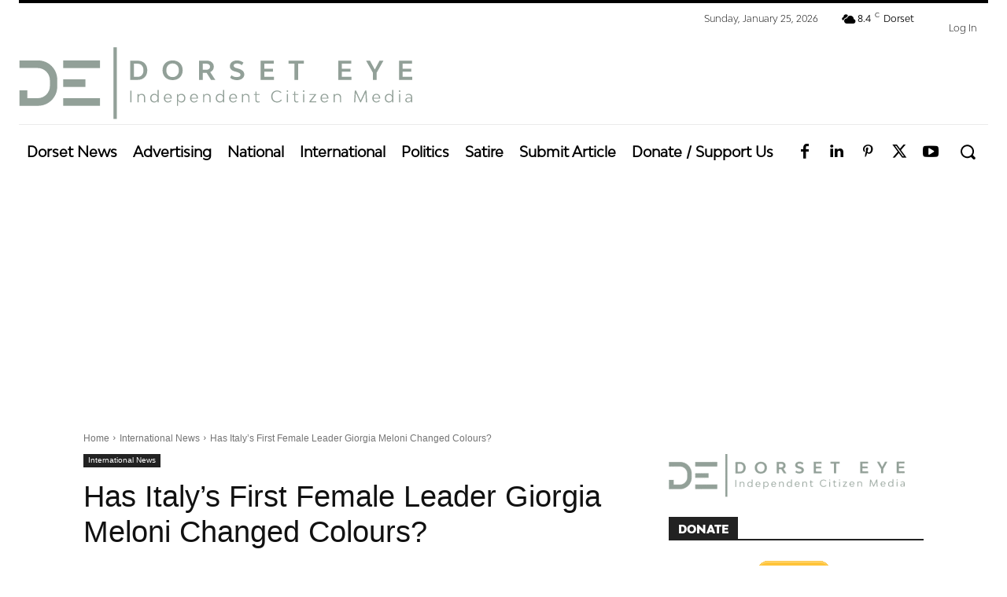

--- FILE ---
content_type: text/html; charset=UTF-8
request_url: https://dorseteye.com/wp-admin/admin-ajax.php?td_theme_name=Newspaper&v=12.7.1
body_size: -422
content:
{"107579":191}

--- FILE ---
content_type: text/html; charset=utf-8
request_url: https://www.google.com/recaptcha/api2/aframe
body_size: 270
content:
<!DOCTYPE HTML><html><head><meta http-equiv="content-type" content="text/html; charset=UTF-8"></head><body><script nonce="CDrK922yirpjfzEZdkiv4Q">/** Anti-fraud and anti-abuse applications only. See google.com/recaptcha */ try{var clients={'sodar':'https://pagead2.googlesyndication.com/pagead/sodar?'};window.addEventListener("message",function(a){try{if(a.source===window.parent){var b=JSON.parse(a.data);var c=clients[b['id']];if(c){var d=document.createElement('img');d.src=c+b['params']+'&rc='+(localStorage.getItem("rc::a")?sessionStorage.getItem("rc::b"):"");window.document.body.appendChild(d);sessionStorage.setItem("rc::e",parseInt(sessionStorage.getItem("rc::e")||0)+1);localStorage.setItem("rc::h",'1769326544580');}}}catch(b){}});window.parent.postMessage("_grecaptcha_ready", "*");}catch(b){}</script></body></html>